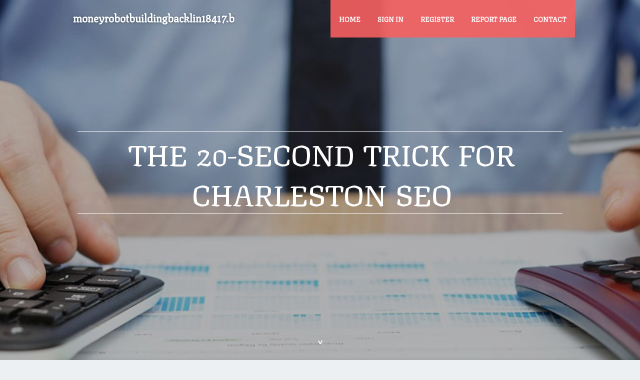

--- FILE ---
content_type: text/html; charset=UTF-8
request_url: https://moneyrobotbuildingbacklin18417.blog-kids.com/27276676/the-20-second-trick-for-charleston-seo
body_size: 7424
content:
<!DOCTYPE html>
<!--[if IE 8]><html class="lt-ie10 lt-ie9 no-js" prefix="og: https://ogp.me/ns#" lang="en"><![endif]-->
<!--[if IE 9]><html class="lt-ie10 no-js" prefix="og: https://ogp.me/ns#" lang="en"><![endif]-->
<!--[if gt IE 9]><!--><html class="no-js" prefix="og: https://ogp.me/ns#" lang="en"><!--<![endif]-->
<head>
<meta charset="utf-8"><meta http-equiv="X-UA-Compatible" content="IE=edge,chrome=1">
<title>The 20-Second Trick For Charleston Seo</title>
<meta name="viewport" content="width=device-width,initial-scale=1,viewport-fit=cover">
<meta name="msapplication-tap-highlight" content="no">
<link href="https://cloud.blog-kids.com/blog/cdn/style.css" rel="stylesheet">
<meta name="generator" content="blog-kids.com">
<meta name="format-detection" content="telephone=no">
<meta property="og:url" content="https://moneyrobotbuildingbacklin18417.blog-kids.com/27276676/the-20-second-trick-for-charleston-seo">
<meta property="og:title" content="The 20-Second Trick For Charleston Seo">
<meta property="og:type" content="article">
<meta property="og:description" content="The 20-Second Trick For Charleston Seo">
<meta property="og:site_name" content="blog-kids.com">
<meta property="og:image" content="https://cloud.blog-kids.com/blog/images/img08.jpg">
<link rel="canonical" href="https://moneyrobotbuildingbacklin18417.blog-kids.com/27276676/the-20-second-trick-for-charleston-seo" />
<link href="https://cloud.blog-kids.com/favicon.ico" rel="shortcut icon" />
</head>
<body class="layout-01 wtf-homepage">
<div class="wnd-page color-red">

<div id="wrapper">

<header id="header">
<div id="layout-section" class="section header header-01 cf design-01 section-media">
<div class="nav-line initial-state cf wnd-fixed">
<div class="section-inner">
<div class="logo logo-default wnd-font-size-90 proxima-nova">
<div class="logo-content">
<div class="text-content-outer"><span class="text-content"><a class="blog_home_link" href="https://moneyrobotbuildingbacklin18417.blog-kids.com"><strong>moneyrobotbuildingbacklin18417.blog-kids.com</strong></a></span>
</div></div></div>

<nav id="menu" role="navigation"><div class="menu-not-loaded">

<ul class="level-1"><li class="wnd-active wnd-homepage">
<li><a href="https://blog-kids.com"><span>Home</span></a></li>
<li><a href="https://blog-kids.com/sign-in"><span>Sign In</span></a></li>
<li><a href="https://blog-kids.com/register"><span>Register</span></a></li>
<li><a href="https://blog-kids.com/report"><span>Report page</span></a></li>
<li><a href="https://blog-kids.com/contact"><span>Contact</span></a></li>
</ul><span class="more-text">More</span>
</div>
</nav>
  <span style="width:100px; display:none; height:100px; "><a href="https://blog-kids.com/new-posts?1">1</a><a href="https://blog-kids.com/new-posts?2">2</a><a href="https://blog-kids.com/new-posts?3">3</a><a href="https://blog-kids.com/new-posts?4">4</a><a href="https://blog-kids.com/new-posts?5">5</a></span>

<div id="menu-mobile" class="hidden"><a href="#" id="menu-submit"><span></span>Menu</a></div>

</div>
</div>

</div>
</header>
<main id="main" class="cf" role="main">
<div class="section-wrapper cf">
<div class="section-wrapper-content cf"><div class="section header header-01 cf design-01 section-media wnd-background-image">
<div class="section-bg">
<div class="section-bg-layer wnd-background-image  bgpos-top-center bgatt-scroll" style="background-image:url('https://cloud.blog-kids.com/blog/images/img08.jpg')"></div>
<div class="section-bg-layer section-bg-overlay overlay-black-light"></div>
</div>

<div class="header-content cf">
<div class="header-claim">
<div class="claim-content">
<div class="claim-inner">
<div class="section-inner">
<h1><span class="styled-inline-text claim-borders playfair-display"><span><span>THE 20-SECOND TRICK FOR CHARLESTON SEO</span></span></span></h1>
</div></div></div></div>

<a href="" class="more"></a>

</div>
<div class="header-gradient"></div>
</div><section class="section default-01 design-01 section-white"><div class="section-bg">
<div class="section-bg-layer">

</div>
<div class="section-bg-layer section-bg-overlay"></div>
</div>
<div class="section-inner">
<div class="content cf">
<div>
<div class="column-wrapper cf">
<div><div class="column-content pr" style="width:100%;">
<div><div class="text cf design-01">


<div class="text-content">
<h1><font style="font-size:170%">The 20-Second Trick For Charleston Seo</font></h1>
<h2>The 20-Second Trick For Charleston Seo</h2>
<h3><em>Blog Article</em></h3>

<p><h2 style="clear:both" id="content-section-0">The 8-Minute Rule for Charleston Seo</h2><br><div style="display:inline;margin:12px;float:left;padding:12px;border:1px solid grey;border-radius:4px;"><b>Table of Contents</b><a style="text-decoration:none;clear:both;display:block;" href="#content-section-0"><svg style="margin-left:6px" xmlns="http://www.w3.org/2000/svg" width="12" height="12" viewBox="0 0 100 100"><path d="m63.8 47.9-23.5-23.5c-1.1-1.1-3-1.1-4.2 0-1.1 1.2-1.1 3 0 4.2l21.5 21.4-21.5 21.4c-1.1 1.2-1.1 3 0 4.2 1.2 1.1 3 1.1 4.2 0l23.5-23.5c0.6-0.6 0.9-1.3 0.9-2.1s-0.3-1.5-0.9-2.1z"/></svg><span style="text-decoration: underline">The Ultimate Guide To Charleston Seo</span></a><a style="text-decoration:none;clear:both;display:block;" href="#content-section-1"><svg style="margin-left:12px" xmlns="http://www.w3.org/2000/svg" width="12" height="12" viewBox="0 0 100 100"><path d="m63.8 47.9-23.5-23.5c-1.1-1.1-3-1.1-4.2 0-1.1 1.2-1.1 3 0 4.2l21.5 21.4-21.5 21.4c-1.1 1.2-1.1 3 0 4.2 1.2 1.1 3 1.1 4.2 0l23.5-23.5c0.6-0.6 0.9-1.3 0.9-2.1s-0.3-1.5-0.9-2.1z"/></svg><span style="text-decoration: underline">The Basic Principles Of Charleston Seo </span></a><a style="text-decoration:none;clear:both;display:block;" href="#content-section-2"><svg style="margin-left:18px" xmlns="http://www.w3.org/2000/svg" width="12" height="12" viewBox="0 0 100 100"><path d="m63.8 47.9-23.5-23.5c-1.1-1.1-3-1.1-4.2 0-1.1 1.2-1.1 3 0 4.2l21.5 21.4-21.5 21.4c-1.1 1.2-1.1 3 0 4.2 1.2 1.1 3 1.1 4.2 0l23.5-23.5c0.6-0.6 0.9-1.3 0.9-2.1s-0.3-1.5-0.9-2.1z"/></svg><span style="text-decoration: underline">Indicators on Charleston Seo You Need To Know</span></a><a style="text-decoration:none;clear:both;display:block;" href="#content-section-3"><svg style="margin-left:18px" xmlns="http://www.w3.org/2000/svg" width="12" height="12" viewBox="0 0 100 100"><path d="m63.8 47.9-23.5-23.5c-1.1-1.1-3-1.1-4.2 0-1.1 1.2-1.1 3 0 4.2l21.5 21.4-21.5 21.4c-1.1 1.2-1.1 3 0 4.2 1.2 1.1 3 1.1 4.2 0l23.5-23.5c0.6-0.6 0.9-1.3 0.9-2.1s-0.3-1.5-0.9-2.1z"/></svg><span style="text-decoration: underline">Charleston Seo for Dummies</span></a><a style="text-decoration:none;clear:both;display:block;" href="#content-section-4"><svg style="margin-left:18px" xmlns="http://www.w3.org/2000/svg" width="12" height="12" viewBox="0 0 100 100"><path d="m63.8 47.9-23.5-23.5c-1.1-1.1-3-1.1-4.2 0-1.1 1.2-1.1 3 0 4.2l21.5 21.4-21.5 21.4c-1.1 1.2-1.1 3 0 4.2 1.2 1.1 3 1.1 4.2 0l23.5-23.5c0.6-0.6 0.9-1.3 0.9-2.1s-0.3-1.5-0.9-2.1z"/></svg><span style="text-decoration: underline">What Does Charleston Seo Mean?</span></a><a style="text-decoration:none;clear:both;display:block;" href="#content-section-5"><svg style="margin-left:18px" xmlns="http://www.w3.org/2000/svg" width="12" height="12" viewBox="0 0 100 100"><path d="m63.8 47.9-23.5-23.5c-1.1-1.1-3-1.1-4.2 0-1.1 1.2-1.1 3 0 4.2l21.5 21.4-21.5 21.4c-1.1 1.2-1.1 3 0 4.2 1.2 1.1 3 1.1 4.2 0l23.5-23.5c0.6-0.6 0.9-1.3 0.9-2.1s-0.3-1.5-0.9-2.1z"/></svg><span style="text-decoration: underline">Fascination About Charleston Seo</span></a></div>, and with the appropriate SEO approach, your business can compete for some of those search results. One of the ideal methods to enhance your SEO is to concentrate on the key phrases that associate to your organization and the information you desire to share with your target market.<br><br><br>These robots use this information to establish the most effective answers for each question. If you are writing a message concerning accountancy software for nonprofits, for instance, think of just how customers will certainly search and what words they will certainly utilize. If you use the keyword phrases "accounting software program for nonprofits" properly in your post and extensively respond to the question, Google will award your post a higher rank for relevancy.<br><br><br>When used strategically, SEO permits you to obtain in front of individuals who are searching for your product and services, have searched for the details terms connected to your blog post or listing and end up on your internet site. These leads are topped and all set to commit. The huge majority of online task begins with a search.<br><br><br><h3 style="clear:both" id="content-section-1">About Charleston Seo</h3><br>Search engine optimization leads close a sale 14 percent of the time, while print advertising and marketing and various other outbound marketing strategies have a close price better to 1.7 percent. Unlike paid online advertisements that quit bringing in website traffic when the project is over, well-managed SEO can proceed to bring high-grade website traffic to your website over time.<br><br><br>, just how do you guarantee that the public identifies your brand? A SEO strategy is one of the ideal means to achieve this objective.<br><br><br>They understand they can come to you with concerns, and this trust fund can conveniently convert leads to sales. Simply as you would certainly examine your rivals' print advertising techniques, you should examine their Search engine optimization strategies.<br><br><br><div style="clear:both"></div><iframe width="560" height="315" src="https://www.youtube.com/embed/Iaz1BugsG00?si=r9ugxv1HjnmlHuTT" title="YouTube video player" frameborder="0" allow="accelerometer; autoplay; clipboard-write; encrypted-media; gyroscope; picture-in-picture; web-share" referrerpolicy="strict-origin-when-cross-origin" allowfullscreen></iframe><br><br/>Do not make use of pop-ups that distract and make it hard to navigate. Make use of a responsive design template design, no issue the screen size.<br><br><br><h4 style="clear:both" id="content-section-2">The 30-Second Trick For Charleston Seo</h4><br>Buy quality material for your readers to become a trusted resource for up-to-date details. This can improve the means consumers view your business and, consequently, raise your ranking. Google isn't simply seeking specific words for placing your site, it also tries to find just how commonly and exactly how authoritatively you engage with your audience.<br><br><br><div itemscope itemtype="http://schema.org/ImageObject"><img class="featurable" style="max-width:400px;float:right;margin-left:12px;margin-bottom:12px;" itemprop="image" src="https://puredigitalmarketing.com/wp-content/uploads/2021/09/rsz_searching-engine-optimizing-seo-browsing-concept.jpg" alt="Charleston SEO"/><span style="display:none" itemprop="caption">Charleston SEO</span></div><span>The three-prong strategy Google makes use of to rank websites is EAT</span> knowledge, authoritativeness and dependability. What it equates to is: It does not matter just how typically you utilize a search phrase if your material is ineffective to your audience. Engagement requires time, yet it should repay with a larger market share and greater rankings in search results page.<br><br><br>Produce content that people <a href="https://white-label-seo-services19695.blogpostie.com/49253250/the-main-principles-of-charleston-seo">click for more</a> want to share since they value what they learned. When you supplement organic looking with paid, inbound or outgoing advertising and marketing, your SEO technique might get to brand-new elevations.<br><br><br>People intend to fraternize brand names on their terms and are trying to find distinct and structured online experiences to do it. In order to stay affordable, services will certainly require to readjust their electronic visibility to be extra noticeable, useful, and offered to their consumers. One essential way to do that? Concentrating on SEO for your service internet site.<br><br><br><h4 style="clear:both" id="content-section-3">Some Of Charleston Seo</h4><br><iframe width="560" height="315" alt="Charleston SEO" type="text/html" src="https://www.youtube.com/embed/PhDzNXaaliE" frameborder="0"></iframe><br><br>Expecting client intent, recognizing what sort of content they  want to see, and offering the finest answers are the heart of excellent search engine optimization. It's simultaneously a customer study method and sales network for your service, and it permits you to be familiar with your customers and their routines. The trick is having the ability to place both the technological and tactical elements together.<br><br><br>The appeal of SEO is that any person can do it and it's even more obtainable than you might assume. Rather of paying for traditional print ads or sponsored articles, taking the time and initiative to comprehend SEO essentials, and potentially buying a few devices, can result in greater long-lasting worth for your service.<br><br><br><div itemscope itemtype="http://schema.org/ImageObject"><img class="featurable" style="max-width:400px;float:right;margin-left:12px;margin-bottom:12px;" itemprop="image" src="https://www.infidigit.com/wp-content/uploads/2020/03/benefits-of-seo-2.jpg" alt="Charleston SEO"/><span style="display:none" itemprop="caption">Charleston SEO</span></div><span>53.3% of all web website traffic</span> comes from organic search and <span>60% of marketing experts</span> state that their highest top quality leads originated from SEO-engaged consumers. Why is that? Because they are looking for an option, and by being one of the leading results you are meeting a demand. Ranking on the very first web page of Google is needed to be seen by customers.<br><br><br>You can have the very best response or source available, however without a quality experience for customers, once they click into your website, you'll <a href="https://dantejdrdr.tokka-blog.com/27313455/charleston-seo-things-to-know-before-you-get-this">look at more info</a> have an extremely difficult time getting them there whatsoever. That's why the technological components of SEO, such as page speed, back links, and other authority structure aspects are so vital to the success of your organization online.<br><br><br><h4 style="clear:both" id="content-section-4">Examine This Report on Charleston Seo</h4><br>The benefit <a href="https://beckettvoera.uzblog.net/all-about-charleston-seo-41373368">click to read more</a> for you is that it will not just help you place better and as a result get more exposure - Charleston SEO. It will certainly also make it easier for customers to trust you based upon the functionality of your internet site. Having rapid web pages, safety and security measures, and automated customer care websites are just a couple of means to do this<br><br><br><div itemscope itemtype="http://schema.org/ImageObject"><img class="featurable" style="max-width:400px;float:left;margin-right:12px;margin-bottom:12px;" itemprop="image" src="https://seotuners.com/wp-content/uploads/2018/09/local-seo-small-business-1-1.jpg" alt="Charleston SEO"/><span style="display:none" itemprop="caption">Charleston SEO</span></div>What do they desire to understand? What would they desire to do next?<br><br><br>You intend to be leading of mind when individuals input questions or straight look for the product or service you supply. Charleston SEO. And if you're competitors possess those searches, greater than most likely those organic sales will certainly go to them. If you're simply starting to check out carrying out search engine optimization for your business, the most effective thing you can do is target much longer variations of an offered search<br><br><br><h4 style="clear:both" id="content-section-5">The Greatest Guide To Charleston Seo</h4><br><div style="clear:both"></div><iframe src="https://www.google.com/maps/embed?pb=!1m14!1m8!1m3!1d13498.827000210822!2d-80.8593917!3d32.2390616!3m2!1i1024!2i768!4f13.1!3m3!1m2!1s0x88fb892f5e9dd4bd%3A0x796dd7c6b1bfbaa3!2sKickstart%20Local%20-%20Web%20Design%20%26%20Digital%20Marketing!5e0!3m2!1sen!2sph!4v1715587344220!5m2!1sen!2sph" width="600" height="450" style="border:0;" allowfullscreen="" loading="lazy" referrerpolicy="no-referrer-when-downgrade"></iframe><br><br/>However, they are much less complicated to rank for than the shorter, much more affordable term. The even more of these longer variants you rank for, the more probable you are to move up for the shorter search term. And via it all your building awareness within your target audience. Like anything pertaining to operating a service, SEO adjustments regularly.<br><br></p>
<a href="https://remove.backlinks.live" target="_blank">Report this page</a>
</div>

<div style="display:none"><a href="https://best73938.blog-kids.com/39932544/a-simple-key-for-hellogpt-unveiled">1</a><a href="https://zoomiesonline13456.blog-kids.com/39932543/zoomies-mushrooms-usa-a-modern-voice-in-mushroom-tradition-mindful-dwelling">2</a><a href="https://matteodjpz368668.blog-kids.com/39932542/discover-your-sexual-potential-a-complete-guide-to-erectile-dysfunction">3</a><a href="https://mariamqtke657214.blog-kids.com/39932541/top-real-estate-attorneys-in-mississauga">4</a><a href="https://mover26936.blog-kids.com/39932540/sad-shayari-options">5</a><a href="https://junaidpolw810545.blog-kids.com/39932539/this-website-are-drugs-deal">6</a><a href="https://seo-south-wales52838.blog-kids.com/39932538/how-meilleur-casino-en-ligne-france-can-save-you-time-stress-and-money">7</a><a href="https://elliotikigd.blog-kids.com/39932537/getting-my-fertilitycare-calgary-to-work">8</a><a href="https://hamzahnped527910.blog-kids.com/39932536/shifting-labor-in-ocala-2-movers-to-make-your-move-easier">9</a><a href="https://milo83llx.blog-kids.com/39932535/detailed-notes-on-%CE%B1%CF%83%CF%86%CE%B1%CE%BB%CE%B9%CF%83%CE%B7-%CE%BA%CE%B1%CF%84%CE%BF%CE%B9%CE%BA%CE%B9%CE%B1%CF%83">10</a><a href="https://hamzalmdp656228.blog-kids.com/39932534/%E0%B8%AB%E0%B8%A7%E0%B8%A2%E0%B8%87%E0%B8%A7%E0%B8%94%E0%B8%99-%E0%B8%AD%E0%B8%AD%E0%B8%81%E0%B8%AD%E0%B8%B0%E0%B9%84%E0%B8%A3-%E0%B9%80%E0%B8%A5%E0%B8%82%E0%B9%80%E0%B8%94-%E0%B8%94%E0%B8%AB%E0%B8%A7%E0%B8%A2%E0%B9%84%E0%B8%97%E0%B8%A2-%E0%B9%80%E0%B8%A5%E0%B8%82%E0%B8%94-%E0%B8%87%E0%B8%AB%E0%B8%A7%E0%B8%A2%E0%B8%AD%E0%B8%AD%E0%B8%99%E0%B9%84%E0%B8%A5%E0%B8%99-%E0%B8%96-%E0%B8%81%E0%B8%AB%E0%B8%A7%E0%B8%A2%E0%B8%87-%E0%B8%B2%E0%B8%A2%E0%B9%86">11</a><a href="https://connerpqjdg.blog-kids.com/39932533/online-gaming-insights-exploring-online-information">12</a><a href="https://webdesignbridgend54185.blog-kids.com/39932532/the-fact-about-meilleurs-casino-en-ligne-that-no-one-is-suggesting">13</a><a href="https://estelleaerv507370.blog-kids.com/39932531/%D7%A7%D7%A9%D7%A8-%D7%91%D7%9C%D7%AA%D7%99-%D7%A0%D7%A9%D7%9B%D7%97">14</a><a href="https://mutualfundinvestmentplann78980.blog-kids.com/39932530/how-a-mutual-fund-investment-planner-helps-you-build-long-term-wealth">15</a></div>

</div></div></div></div></div></div></div></div>
</section>
</div></div>

</main>
<footer id="footer" class="cf">
<div class="section-wrapper cf">
<div class="section-wrapper-content cf"><div class="section footer-01 design-01 section-white">
<div class="section-bg">
<div class="section-bg-layer">
</div>
<div class="section-bg-layer section-bg-overlay"></div>
</div>

<div class="footer-columns">

<div class="section-inner">
<div class="column-box column-content pr">
<div class="content cf wnd-no-cols">
<div>
<div class="text cf design-01">

<div class="form block cf design-01">
<form action="" method="post" _lpchecked="1">
<fieldset class="form-fieldset">
<div><div class="form-input form-text cf wnd-form-field wnd-required">
<label for="field-wnd_ShortTextField_297219"><span class="inline-text"><span>Your Name</span></span></label>
<input id="field-wnd_ShortTextField_297219" name="wnd_ShortTextField_297219" required="" value="" type="text" maxlength="150">
</div><div class="form-input form-email cf wnd-form-field wnd-required">
<label for="field-wnd_EmailField_792175"><span class="inline-text"><span>Email</span></span></label>
<input id="field-wnd_EmailField_792175" name="wnd_EmailField_792175" required="" value="@" type="email" maxlength="255">
</div><div class="form-input form-textarea cf wnd-form-field">
<label for="field-wnd_LongTextField_298580"><span class="inline-text"><span>Comment</span></span></label>
<textarea rows="5" id="field-wnd_LongTextField_298580" name="wnd_LongTextField_298580" placeholder="Enter your comment..."></textarea>
</div></div>
</fieldset>
<div class="form-submit cf button-01"><button type="submit" name="send" value="wnd_FormBlock_859870"><span class="text">Submit</span></button></div>
</form>

</div></div></div></div></div>

<div class="column-box column-content pr">
<div class="content cf wnd-no-cols">
<div>
<div class="text cf design-01">
<div class="text-content"><h1>Comments</h1>

<h2>Unique visitors</h2>
<p>623 Visitors</p>
<h2>Report page</h2>
<p><a href="https://blog-kids.com/report" target="_blank" rel="nofollow" >Report website</a></p>
<h2>Contact Us</h2>
<p><a href="https://blog-kids.com/contact" target="_blank" rel="nofollow" >Contact</a></p>
</div></div></div></div></div>

<div class="column-box column-content pr">
<div class="map block design-01" style="margin-left:0%;margin-right:0%;">
<div class="map-content" id="wnd_MapBlock_872894_container" style="position:relative;padding-bottom:97.67%;">

</div>
</div>
</div>
</div>
<div class="background-stripe"></div>
</div>
    

<div class="footer-line">
<div class="section-inner">
<div class="footer-texts">
<div class="copyright cf">
<div class="copyright-content">
<span class="inline-text">
<span>© 2026&nbsp;All rights reserved</span>
</span>
</div>
</div>
<div class="system-footer cf">
<div class="system-footer-content"><div class="sf">
<div class="sf-content">Powered by <a href="https://blog-kids.com" rel="nofollow" target="_blank">blog-kids.com</a></div>
</div></div>
</div>
</div>
<div class="lang-select cf">
</div></div></div></div></div></div>

</footer>
</div>
</div>
<div id="fe_footer">
<span style="display: none;"><a href="https://blog-kids.com/forum">forum</a></span>
<div id="fe_footer_left"><a href="https://blog-kids.com/register" target="_blank">Make a website for free</a></div><a id="fe_footer_right" href="https://blog-kids.com/sign-in" target="_blank">Webiste Login</a>
</div>
<script defer src="https://static.cloudflareinsights.com/beacon.min.js/vcd15cbe7772f49c399c6a5babf22c1241717689176015" integrity="sha512-ZpsOmlRQV6y907TI0dKBHq9Md29nnaEIPlkf84rnaERnq6zvWvPUqr2ft8M1aS28oN72PdrCzSjY4U6VaAw1EQ==" data-cf-beacon='{"version":"2024.11.0","token":"7600d8f9167e4592ae5791dd340b6849","r":1,"server_timing":{"name":{"cfCacheStatus":true,"cfEdge":true,"cfExtPri":true,"cfL4":true,"cfOrigin":true,"cfSpeedBrain":true},"location_startswith":null}}' crossorigin="anonymous"></script>
</body>
</html>